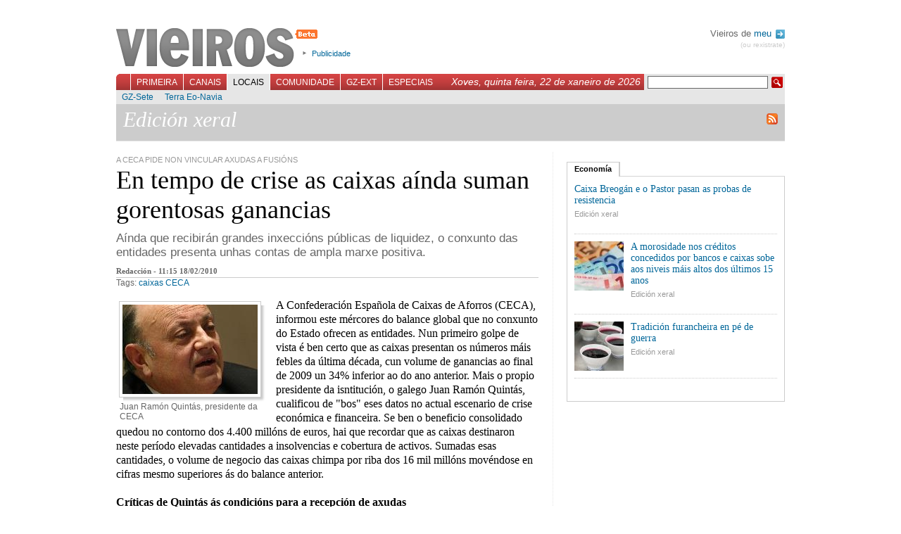

--- FILE ---
content_type: text/html; charset=UTF-8
request_url: https://vieiros.com/nova/78352/en-tempo-de-crise-as-caixas-ainda-suman-gorentosas-ganancias
body_size: 6127
content:

<!DOCTYPE html PUBLIC "-//W3C//DTD XHTML 1.1//EN" "http://www.w3.org/TR/xhtml1/DTD/xhtml1-strict.dtd">
<html xmlns="http://www.w3.org/1999/xhtml" xml:lang="gl">
	<head>
		 
		<title>Vieiros: Galiza Hoxe - En tempo de crise as caixas a&iacute;nda suman gorentosas ganancias</title>
		<meta http-equiv="Content-Type" content="text/html; charset=utf-8" />
		<meta http-equiv="Content-Language" content="gl" />
		<meta name="Title" content="Vieiros Galicia Hoxe" />
		<meta name="Description" content="A&iacute;nda que recibir&aacute;n grandes inxecci&oacute;ns p&uacute;blicas de liquidez, o conxunto das entidades presenta unhas contas de ampla marxe positiva." />
		<meta name="Keywords" content="caixas, CECA, galicia,galiza,vieiros,informaci&oacute;n,novas,imaxe,noticias,cultura,actualidade,blogs,multimedia" />
		<meta name="Author" content="Acordar Comunicaci&oacute;n en Internet" />
		<meta name="Locality" content="Santiago, A Coru&ntilde;a, Galiza" />
		<meta name="Cache" content="6a56c7e07ccd7757d890154e9cb3e199" />
		<meta name="verify-v1" content="3EavTfoS/ALVCfOIa4Ll+PywoPwBRklBvUrcpqRDsC0=" />

		<link rel="stylesheet" href="/css/vieiros.css?1" type="text/css" media="screen" />
		<link rel="stylesheet" href="/css/interior.css?1" type="text/css"  media="screen" />
		<link rel="stylesheet" href="/css/imprimir.css" type="text/css"  media="print" />
		
								<link rel="stylesheet" href="/css/rating.css" type="text/css" />
					
		<script type="text/javascript" src="/js/lib.js"></script>
		<script type="text/javascript" src="/js/reglas.js"></script>
		<script type="text/javascript" src="/js/scripts.js?1"></script>
		<script type="text/javascript" src="/libs/scriptaculous.js?load=builder,effects"></script>
		<script type="text/javascript" src="/libs/ufo.js"></script>

	<!--[if lte IE 6]>
		<link rel="stylesheet" href="/css/IEbugs.css" type="text/css" />
		<![endif]-->
		<link rel="shortcut icon" href="/favicon.ico" />

		<link rel="alternate" href="http://www.vieiros.com/rss/ultimas" type="application/rss+xml" title="RSS Vieiros" />
				<link rel="search" type="application/opensearchdescription+xml" href="/opensearch.xml" title="Vieiros" />
	</head>

	<body id="corpo-interior">
		<div id="paxina">
			

						<div id="cabeceira">
			
				<h1><a href="/">Vieiros</a></h1>

				<ul id="utilidades-cabeceira">
					<!--<li><a href="/blog/">Blog de redacci&oacute;n</a></li>//-->
					<li><a href="/vieiros/index/texto:publicidade">Publicidade</a></li>
				</ul>
				
								
				<div id="usuarios">
				
								 Vieiros de <a href="/usuarios/acceder">meu <img alt="Perfil" src="/imx/sair.png" style="vertical-align:middle;margin-left:2px;"/></a>
				<div id="sair"><a href="/usuarios/rexistro">(ou rexistrate)</a></div>
								
				</div>

				<br style="clear:both"/>

				<div id="navegacion-principal">
					<form action="/buscador/" id="buscador" method="get">
						<fieldset>
							<input type="hidden" name="simple" value="1" />
							<input type="text" name="buscar" value="" class="texto" />
							<input type="submit" class="buscar" value=" " />
						</fieldset>
					</form>
					<div style="float:right;font-family:georgia, sans-serif;font-style:italic;color:white;margin:3px 5px 0 0;padding:0;font-size:1.2em;">Xoves, quinta feira, 22 de xaneiro de 2026</div>

					<ul id="menu-principal">
												<li id="l_0"><a href="/index" onclick="return true;" id="menu0" >Primeira</a></li>
												<li id="l_1"><a href="/canais" onclick="return true;" id="menu1" >Canais</a></li>
												<li id="l_2"><a href="/edicions" onclick="return true;" id="menu2" class="activo">Locais</a></li>
												<li id="l_3"><a href="/comunidade" onclick="return true;" id="menu3" >Comunidade</a></li>
												<li id="l_4"><a href="/emigracion" onclick="return true;" id="menu4" >GZ-Ext</a></li>
												<li id="l_5"><a href="/especiais" onclick="return true;" id="menu5" >Especiais</a></li>
											</ul>
				</div>

				<div id="navegacion-secundaria">
					<div id="menu-secundario">
												<ul class="menu-secundario s_0" style="display: none;">
														<li class="sub_0"><a href="/opinions/" >Opini&oacute;n</a></li>
														<li class="sub_1"><a href="/columnas/" >Columnas</a></li>
														<li class="sub_2"><a href="/galerias/" >Galer&iacute;as</a></li>
														<li class="sub_3"><a href="/ultimas" >&Uacute;ltimas</a></li>
														<li class="sub_4"><a href="/escaneres/" >Esc&aacute;neres</a></li>
														<li class="sub_5"><a href="/anteriores" >Anteriores</a></li>
														<li class="sub_6"><a href="/nova/56817/o-novo-vieiros-entra-na-comunidade" >FAQ</a></li>
														<li class="sub_7"><a href="http://buscador.vieiros.com/ligazons/buscador/" >Buscador</a></li>
													</ul>
												<ul class="menu-secundario s_1" style="display: none;">
														<li class="sub_0"><a href="/canais/53/cultura" >M&aacute;is Al&aacute;</a></li>
														<li class="sub_1"><a href="/canais/42/tecnoloxia-fwwwrando" >Fwwwrando</a></li>
														<li class="sub_2"><a href="/canais/5/galego-org" >Galego.org</a></li>
														<li class="sub_3"><a href="/canais/52/gz-deportiva" >GZ-Deportiva</a></li>
														<li class="sub_4"><a href="/canais/30/canal-verde" >Canal Verde</a></li>
														<li class="sub_5"><a href="/canais/4/canal-lusofonia" >Lusofon&iacute;a</a></li>
														<li class="sub_6"><a href="/canais/26/canal-irimia" >Irimia</a></li>
														<li class="sub_7"><a href="http://vello.vieiros.com/publicacions/veredicion.php?Ed=38" >Cartafol</a></li>
														<li class="sub_8"><a href="http://vello.vieiros.com/murguia/" >Murgu&iacute;a</a></li>
													</ul>
												<ul class="menu-secundario s_2" >
														<li class="sub_0"><a href="/edicions/60/gz-sete" >GZ-Sete</a></li>
														<li class="sub_1"><a href="/edicions/17/terra-eonavia" >Terra Eo-Navia</a></li>
													</ul>
												<ul class="menu-secundario s_3" style="display: none;">
														<li class="sub_0"><a href="/chat" >Chat</a></li>
														<li class="sub_1"><a href="/foros/" >Foros</a></li>
														<li class="sub_2"><a href="http://vello.vieiros.com/chat/chatsanteriores.php" >Chatrevistas</a></li>
														<li class="sub_3"><a href="http://vello.vieiros.com/postais/" >Postais</a></li>
														<li class="sub_4"><a href="http://foros.vieiros.com/" >Conversas</a></li>
														<li class="sub_5"><a href="http://www.vieiros.com/open/" >Open Vieiros</a></li>
													</ul>
												<ul class="menu-secundario s_4" style="display: none;">
														<li class="sub_0"><a href="/edicions/14/barcelona" >Barcelona</a></li>
														<li class="sub_1"><a href="/edicions/15/bos-aires" >Bos Aires</a></li>
														<li class="sub_2"><a href="/edicions/37/euskadi" >Euskadi</a></li>
														<li class="sub_3"><a href="/edicions/20/venezuela" >Venezuela</a></li>
														<li class="sub_4"><a href="/edicions/64/irlanda" >Irlanda</a></li>
													</ul>
												<ul class="menu-secundario s_5" style="display: none;">
														<li class="sub_0"><a href="http://vello.vieiros.com/especiais/letras.php" >D&iacute;a das Letras</a></li>
														<li class="sub_1"><a href="http://vello.vieiros.com/especiais/#creacion" >Creaci&oacute;n</a></li>
														<li class="sub_2"><a href="http://vello.vieiros.com/especiais/#info" >Informativos</a></li>
														<li class="sub_3"><a href="http://www.vieiros.com/dossier/" >Dossiers</a></li>
														<li class="sub_4"><a href="http://www.vieiros.com/xgn07/" >XGN07</a></li>
														<li class="sub_5"><a href="http://www.vieiros.com/canais/62/1deabril" >1 de abril</a></li>
													</ul>
											</div>
				</div>
			</div>

			<hr />


					<img id="logoprint" src="/imx/vieiros-print.png" />
<div id="caixa-identificador-canal" style="">
	<div id="identificador-canal" style="">
		<h2 style="">
			Edici&oacute;n xeral		</h2>
		<div id="manten-canal" ></div>
		<a id="rss-link" style="clear:right" href="/rss/edicion/1/edicion-xeral"><img alt="RSS de Edici&oacute;n xeral" src="/imx/icon-rss.png"/></a>
		<br class="clear"/>
	</div>
</div> 


<div id="contido-superior">
	<div class="corpo-interior">
		<div class="noticia-interior">
			<div class="antetitulo-interior">A CECA pide non vincular axudas a fusi&oacute;ns</div>
				<h2>En tempo de crise as caixas a&iacute;nda suman gorentosas ganancias</h2>

				
				<div class="bloque-entradilla">
				<p class="entradilla">A&iacute;nda que recibir&aacute;n grandes inxecci&oacute;ns p&uacute;blicas de liquidez, o conxunto das entidades presenta unhas contas de ampla marxe positiva.</p>
				</div>
				<div id="datos-nova">
					Redacci&oacute;n - 11:15 18/02/2010 				</div>

				<div class="tags-nova">Tags: <a href="/tags/tag:caixas">caixas</a> <a href="/tags/tag:ceca">CECA</a> </div>

								<div class="imaxe-interior" style="width: 212px">
					<div class="img-shadow">
												<img src="/enlaces/novas/imx/grande/0892592001266514395-juan-ramon-quintas.jpg" alt="Juan Ram&oacute;n Quint&aacute;s, presidente da CECA" width="192" height="127" />
											</div>

					<br style="clear: both;" />

					<p>Juan Ram&oacute;n Quint&aacute;s, presidente da CECA</p>
				</div>
					
				<div class="texto">
					<p>A Confederaci&oacute;n Espa&ntilde;ola de Caixas de Aforros (CECA), informou este m&eacute;rcores do balance global que no conxunto do Estado ofrecen as entidades. Nun primeiro golpe de vista &eacute; ben certo que as caixas presentan os n&uacute;meros m&aacute;is febles da &uacute;ltima d&eacute;cada, cun volume de ganancias ao final de 2009 un 34% inferior ao do ano anterior. Mais o propio presidente da isntituci&oacute;n, o galego Juan Ram&oacute;n Quint&aacute;s, cualificou de &quot;bos&quot; eses datos no actual escenario de crise econ&oacute;mica e financeira. Se ben o beneficio consolidado quedou no contorno dos 4.400 mill&oacute;ns de euros, hai que recordar que as caixas destinaron neste per&iacute;odo elevadas cantidades a insolvencias e cobertura de activos. Sumadas esas cantidades, o volume de negocio das caixas chimpa por riba dos 16 mil mill&oacute;ns mov&eacute;ndose en cifras mesmo superiores &aacute;s do balance anterior.   <br />  <br />  <b>Cr&iacute;ticas de Quint&aacute;s &aacute;s condici&oacute;ns para a recepci&oacute;n de axudas</b> <br />  &Aacute;s portas de finalizar o seu mandato e durante a presentaci&oacute;n do informe coas contas do &uacute;ltimo ano, Quint&aacute;s expuxo as s&uacute;as cr&iacute;ticas ao respecto das esixencias do Banco de Espa&ntilde;a para o outorgamento de di&ntilde;eiro p&uacute;blico &aacute;s entidades. Coa lea das caixas galegas de actualidade, o respons&aacute;bel da CECA at&eacute; o pr&oacute;ximo mes de maio reprobou que as axudas a caixas &quot;con problemas&quot; estean vinculadas &aacute; esixencia de fusi&oacute;n.   <br />  <br />  &quot;Seica o Banco de Espa&ntilde;a quere fusionar cantas m&aacute;is caixas mellor, e sen mirar a eficiencia&quot;, censurou. &quot;Non sei por que este pa&iacute;s ten que ser o primeiro do mundo no que desapareza a banca pequena&quot;, afirmou. Por outro lado, Quint&aacute;s denunciou a &quot;lentitude&quot; coa que na s&uacute;a opini&oacute;n o goberno espa&ntilde;ol est&aacute; atendendo as petici&oacute;ns das caixas. Segundo o presidente da CECA a excepcionalidade da situaci&oacute;n require dun acordo pol&iacute;tico que axilice a consecuci&oacute;n de acordos para reformas a prol das entidades.  <br />  <br />  <b>A CECA defende a reforma do SIP a prol de fusi&oacute;ns interrexionais</b> <br />  Outro asunto destacado da intervenci&oacute;n de Quint&aacute;s foi a s&uacute;a reflexi&oacute;n ao respecto do Sistema Institucional de Protecci&oacute;n (SIP). O voceiro da CECA chamou a unha modificaci&oacute;n da normativa que lle afecta a este tipo de acordo entre as caixas, no que mante&ntilde;en a s&uacute;a marca e &oacute;rganos de goberno, como un chanzo previo &aacute; fusi&oacute;n definitiva. Para Quint&aacute;s unha reforma do regulamento xur&iacute;dico permitir&iacute;a eliminar a actual &quot;inseguridade&quot; e &quot;axilizar o proceso de reordenaci&oacute;n do sector&quot;.   <br />  <br />  Na s&uacute;a opini&oacute;n a reforma permitir&iacute;a salvar as obxecci&oacute;ns dalg&uacute;ns gobernos auton&oacute;micos &aacute; que as caixas afronten procesos de fusi&oacute;n con entidades for&aacute;neas. Tal ser&iacute;a o caso de Galiza, onde as d&uacute;as caixas mante&ntilde;en li&ntilde;as de negociaci&oacute;n abertas que poder&iacute;an desembocar en SIP. No caso de Caixa Galicia con Caja Madrid e Caja del Mediterr&aacute;neo e no de Caixanova con Cajastur, a balear Sa Nostra, e Caja Murcia.</p>
	
					<br style="clear: both;" />
				</div>
				
				
				
				<div id="pe-de-nova">
					
<div class="ratingblock">
	<div class="unit_long" id="unit_long78352">
		<form id="form_voto" action="/ajax/voto.php" method="post">
<fieldset>
<input type="hidden" name="taboa" value="novas" />
<input type="hidden" name="id" value="78352" />

<ul class="unit-rating" style="width: 95px;">
	<li class="current-rating" style="width: 0px;">0 / 5</li>
	<li><a href="#" onclick="return false;" title="1" class="r1-unit rater">1</a></li>
	<li><a href="#" onclick="return false;" title="2" class="r2-unit rater">2</a></li>
	<li><a href="#" onclick="return false;" title="3" class="r3-unit rater">3</a></li>
	<li><a href="#" onclick="return false;" title="4" class="r4-unit rater">4</a></li>
	<li><a href="#" onclick="return false;" title="5" class="r5-unit rater">5</a></li>
</ul>
</fieldset>
</form>

<span class="texto-voto"><strong>0</strong>/5 (0 votos)</span>

	</div>
</div>


					<ul id="utilidades-nova">
					<!--/ajax/visitas.php?id=78352&amp;taboa=novas-->
						<li id="compartir-nova"><a id="compartir" href="/ajax/compartir" title="Compartir esta nova nas redes sociais">Compartir</a></li>
						<!--<li id="correxir-nova"><a id="correxir" href="/ajax/correxir" title="Correxir a nova">Corrixe</a></li>
						<li id="enviar-nova"><a id="enviar" href="/ajax/enviar" title="Enviar">Enviar</a></li>//-->
						<li id="imprimir-nova"><a href="javascript:window.print()" title="Imprimir">Imprimir</a></li>
					</ul>

					<br class="clear"/>
				</div>

				<div id="relacionadas">
											
										

					<br class="clear"/>
				</div>

			<div id="bloque-comentarios">
				<h3>Sen comentarios</h3>
<div class="comentarios">
	</div>

			</div>

						<div id="formulario-comentarios">
				<h3>Novo comentario</h3>
      <div class="rexistro">&Eacute; preciso que te rexistres para poder participar en Vieiros. Desde a p&aacute;xina de entrada podes crear <a href="/usuarios/rexistro">o teu Vieiros</a>.<br /><br />Se xa tes o teu nome en Vieiros, podes acceder dende aqu&iacute;:</div>

<br />

<form action="/usuarios/comprobar" method="post">
<fieldset>
	<label for="cm_login_usuario">Usuaria/o:</label><input type="text" name="login_usuario" id="cm_login_usuario" /><br/>
	<label for="cm_login_contrasinal">Contrasinal:</label><input type="password" name="login_contrasinal" id="cm_login_contrasinal" />
	<input type="submit" value="enviar"/>
</fieldset>
</form>

  
			</div>
			

		</div>
	</div>

	<hr />

	<div id="columna-dereita">
		<!-- Banner Edicion //-->
		<!-- PHP:banners_zona_if|$datos["id_edicion"] -->
		
			
			
						<div id="tabs1" class="tabs">
			<ul class="bloque-tabs">
				<li><a href="/ajax/categoria?id:78352/id_cat:1/id_ed:1" class="activo">Econom&iacute;a</a></li>
			</ul>

			<div class="caixa-tabs">
							<ul class="items-internos">
										<li>
												<a href="/nova/80366/caixa-breogan-e-o-pastor-pasan-as-probas-de-resistencia" class="titulo-interno">Caixa Breog&aacute;n e o Pastor pasan as probas de resistencia</a>
						<a href="/edicions/1/edicion-xeral" class="localizacion-interna">Edici&oacute;n xeral</a>
					<br class="clear"/>
						</li>
										<li>
												<img src="/enlaces/novas/imx/grande/0924213001279537650-.jpg" alt="" width="70" height="70" />
												<a href="/nova/80331/a-morosidade-nos-creditos-concedidos-por-bancos-e-caixas-sobe-aos-niveis-mais-altos-dos-ultimos-15-anos" class="titulo-interno">A morosidade nos cr&eacute;ditos concedidos por bancos e caixas sobe aos niveis m&aacute;is altos dos &uacute;ltimos 15 anos</a>
						<a href="/edicions/1/edicion-xeral" class="localizacion-interna">Edici&oacute;n xeral</a>
					<br class="clear"/>
						</li>
										<li>
												<img src="/enlaces/novas/imx/grande/0728870001279532901-.jpg" alt="" width="70" height="70" />
												<a href="/nova/80330/tradicion-furancheira-en-pe-de-guerra" class="titulo-interno">Tradici&oacute;n furancheira en p&eacute; de guerra</a>
						<a href="/edicions/1/edicion-xeral" class="localizacion-interna">Edici&oacute;n xeral</a>
					<br class="clear"/>
						</li>
									</ul>

				<br class="clear"/>
							</div>
		</div>
				<!-- 
		<script type="text/javascript">
		carga_tab(1);
		</script>-->
		
		<hr />
	</div>
</div>

<br class="clear" />
<hr />


						<div id="pe-paxina">
								<div class="secundarios">
					<strong>Primeira:</strong>
					<br/>

										<a href="/opinions/">Opini&oacute;n</a>,										<a href="/columnas/">Columnas</a>,										<a href="/galerias/">Galer&iacute;as</a>,										<a href="/ultimas">&Uacute;ltimas</a>,										<a href="/escaneres/">Esc&aacute;neres</a>,										<a href="/anteriores">Anteriores</a>,										<a href="/nova/56817/o-novo-vieiros-entra-na-comunidade">FAQ</a>,										<a href="http://buscador.vieiros.com/ligazons/buscador/">Buscador</a>									</div>
								<div class="secundarios">
					<strong>Canais:</strong>
					<br/>

										<a href="/canais/53/cultura">M&aacute;is Al&aacute;</a>,										<a href="/canais/42/tecnoloxia-fwwwrando">Fwwwrando</a>,										<a href="/canais/5/galego-org">Galego.org</a>,										<a href="/canais/52/gz-deportiva">GZ-Deportiva</a>,										<a href="/canais/30/canal-verde">Canal Verde</a>,										<a href="/canais/4/canal-lusofonia">Lusofon&iacute;a</a>,										<a href="/canais/26/canal-irimia">Irimia</a>,										<a href="http://vello.vieiros.com/publicacions/veredicion.php?Ed=38">Cartafol</a>,										<a href="http://vello.vieiros.com/murguia/">Murgu&iacute;a</a>									</div>
								<div class="secundarios">
					<strong>Locais:</strong>
					<br/>

										<a href="/edicions/60/gz-sete">GZ-Sete</a>,										<a href="/edicions/17/terra-eonavia">Terra Eo-Navia</a>									</div>
								<div class="secundarios">
					<strong>Comunidade:</strong>
					<br/>

										<a href="/chat">Chat</a>,										<a href="/foros/">Foros</a>,										<a href="http://vello.vieiros.com/chat/chatsanteriores.php">Chatrevistas</a>,										<a href="http://vello.vieiros.com/postais/">Postais</a>,										<a href="http://foros.vieiros.com/">Conversas</a>,										<a href="http://www.vieiros.com/open/">Open Vieiros</a>									</div>
								<div class="secundarios">
					<strong>GZ-Ext:</strong>
					<br/>

										<a href="/edicions/14/barcelona">Barcelona</a>,										<a href="/edicions/15/bos-aires">Bos Aires</a>,										<a href="/edicions/37/euskadi">Euskadi</a>,										<a href="/edicions/20/venezuela">Venezuela</a>,										<a href="/edicions/64/irlanda">Irlanda</a>									</div>
								<div class="secundarios">
					<strong>Especiais:</strong>
					<br/>

										<a href="http://vello.vieiros.com/especiais/letras.php">D&iacute;a das Letras</a>,										<a href="http://vello.vieiros.com/especiais/#creacion">Creaci&oacute;n</a>,										<a href="http://vello.vieiros.com/especiais/#info">Informativos</a>,										<a href="http://www.vieiros.com/dossier/">Dossiers</a>,										<a href="http://www.vieiros.com/xgn07/">XGN07</a>,										<a href="http://www.vieiros.com/canais/62/1deabril">1 de abril</a>									</div>
				<br class="clear"/>
				<div class="auxiliar">
					<a href="/rss/ultimas"><img alt="" src="/imx/icon-rss.png" /> RSS</a>
					| <a href="/vieiros/index/texto:que_e_vieiros">Que &eacute; Vieiros?</a>
					| <a href="/vieiros/index/texto:rss">Que &eacute; o RSS?</a>
					| <a href="/vieiros/index/texto:creative_commons">Creative Commons</a>
					| <a href="/vieiros/index/texto:publicidade">Publicidade</a>
					| <a href="/vieiros/index/texto:director">Director</a>
					| <a href="/vieiros/index/texto:o_equipo">O equipo</a>
					| <a href="/vieiros/index/texto:contacto">Contacto</a>
				</div>
			</div>

			<div id="overlay"></div>

		</div>

<script src="http://www.google-analytics.com/urchin.js" type="text/javascript">
</script>
<script type="text/javascript">
_uacct = "UA-1068949-1";
urchinTracker();
</script>
	</body>
</html>
<!--


0,0320

//-->
